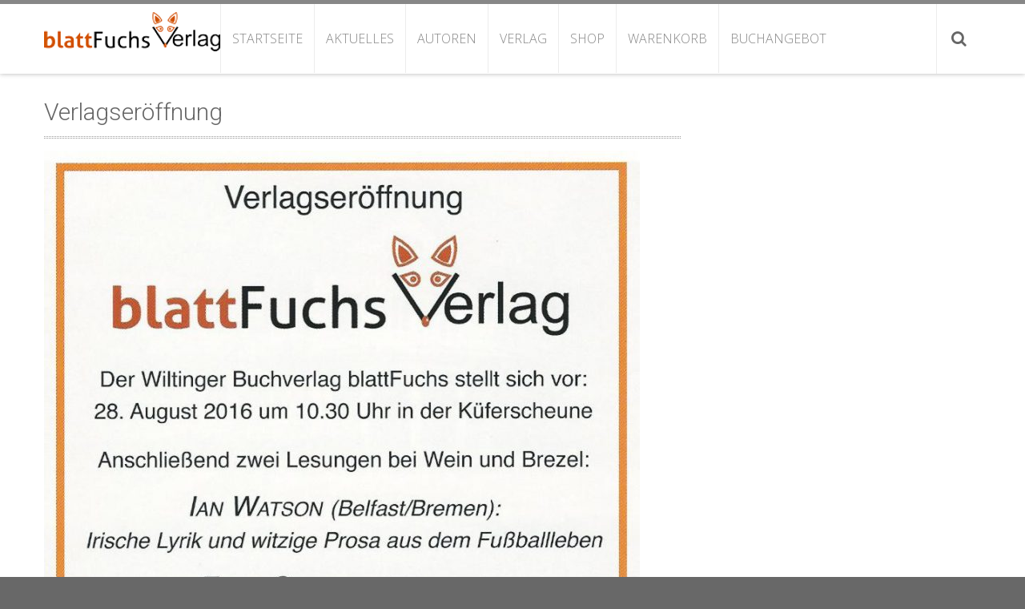

--- FILE ---
content_type: text/html; charset=UTF-8
request_url: https://blattfuchs.de/aktuelles/verlagseroeffnung/
body_size: 10674
content:
<!DOCTYPE html> 
<html lang="de">
<head>
<meta charset="UTF-8">
<meta name="viewport" content="width=device-width, initial-scale=1, user-scalabe=no">
<link rel="profile" href="https://gmpg.org/xfn/11">
<link rel="pingback" href="https://blattfuchs.de/xmlrpc.php">

<meta name='robots' content='index, follow, max-image-preview:large, max-snippet:-1, max-video-preview:-1' />

	<!-- This site is optimized with the Yoast SEO plugin v26.7 - https://yoast.com/wordpress/plugins/seo/ -->
	<title>Verlagseröffnung - Blattfuchs-Verlag</title>
	<link rel="canonical" href="https://blattfuchs.de/aktuelles/verlagseroeffnung/" />
	<meta property="og:locale" content="de_DE" />
	<meta property="og:type" content="article" />
	<meta property="og:title" content="Verlagseröffnung - Blattfuchs-Verlag" />
	<meta property="og:url" content="https://blattfuchs.de/aktuelles/verlagseroeffnung/" />
	<meta property="og:site_name" content="Blattfuchs-Verlag" />
	<meta property="article:publisher" content="http://www.facebook.com/blattfuchs" />
	<meta property="og:image" content="https://blattfuchs.de/aktuelles/verlagseroeffnung" />
	<meta property="og:image:width" content="832" />
	<meta property="og:image:height" content="874" />
	<meta property="og:image:type" content="image/jpeg" />
	<meta name="twitter:card" content="summary_large_image" />
	<meta name="twitter:site" content="@blattfuchs" />
	<script type="application/ld+json" class="yoast-schema-graph">{"@context":"https://schema.org","@graph":[{"@type":"WebPage","@id":"https://blattfuchs.de/aktuelles/verlagseroeffnung/","url":"https://blattfuchs.de/aktuelles/verlagseroeffnung/","name":"Verlagseröffnung - Blattfuchs-Verlag","isPartOf":{"@id":"https://blattfuchs.de/#website"},"primaryImageOfPage":{"@id":"https://blattfuchs.de/aktuelles/verlagseroeffnung/#primaryimage"},"image":{"@id":"https://blattfuchs.de/aktuelles/verlagseroeffnung/#primaryimage"},"thumbnailUrl":"https://blattfuchs.de/wp-content/uploads/2016/04/Verlagseröffnung.jpg","datePublished":"2016-07-04T11:36:45+00:00","breadcrumb":{"@id":"https://blattfuchs.de/aktuelles/verlagseroeffnung/#breadcrumb"},"inLanguage":"de","potentialAction":[{"@type":"ReadAction","target":["https://blattfuchs.de/aktuelles/verlagseroeffnung/"]}]},{"@type":"ImageObject","inLanguage":"de","@id":"https://blattfuchs.de/aktuelles/verlagseroeffnung/#primaryimage","url":"https://blattfuchs.de/wp-content/uploads/2016/04/Verlagseröffnung.jpg","contentUrl":"https://blattfuchs.de/wp-content/uploads/2016/04/Verlagseröffnung.jpg","width":832,"height":874},{"@type":"BreadcrumbList","@id":"https://blattfuchs.de/aktuelles/verlagseroeffnung/#breadcrumb","itemListElement":[{"@type":"ListItem","position":1,"name":"Startseite","item":"https://blattfuchs.de/"},{"@type":"ListItem","position":2,"name":"Aktuelles","item":"https://blattfuchs.de/aktuelles/"},{"@type":"ListItem","position":3,"name":"Verlagseröffnung"}]},{"@type":"WebSite","@id":"https://blattfuchs.de/#website","url":"https://blattfuchs.de/","name":"Blattfuchs-Verlag","description":"","potentialAction":[{"@type":"SearchAction","target":{"@type":"EntryPoint","urlTemplate":"https://blattfuchs.de/?s={search_term_string}"},"query-input":{"@type":"PropertyValueSpecification","valueRequired":true,"valueName":"search_term_string"}}],"inLanguage":"de"}]}</script>
	<!-- / Yoast SEO plugin. -->


<link rel='dns-prefetch' href='//fonts.googleapis.com' />
<link rel="alternate" type="application/rss+xml" title="Blattfuchs-Verlag &raquo; Feed" href="https://blattfuchs.de/feed/" />
<link rel="alternate" type="application/rss+xml" title="Blattfuchs-Verlag &raquo; Kommentar-Feed" href="https://blattfuchs.de/comments/feed/" />
<link rel="alternate" title="oEmbed (JSON)" type="application/json+oembed" href="https://blattfuchs.de/wp-json/oembed/1.0/embed?url=https%3A%2F%2Fblattfuchs.de%2Faktuelles%2Fverlagseroeffnung%2F" />
<link rel="alternate" title="oEmbed (XML)" type="text/xml+oembed" href="https://blattfuchs.de/wp-json/oembed/1.0/embed?url=https%3A%2F%2Fblattfuchs.de%2Faktuelles%2Fverlagseroeffnung%2F&#038;format=xml" />
<style id='wp-img-auto-sizes-contain-inline-css' type='text/css'>
img:is([sizes=auto i],[sizes^="auto," i]){contain-intrinsic-size:3000px 1500px}
/*# sourceURL=wp-img-auto-sizes-contain-inline-css */
</style>
<style id='wp-emoji-styles-inline-css' type='text/css'>

	img.wp-smiley, img.emoji {
		display: inline !important;
		border: none !important;
		box-shadow: none !important;
		height: 1em !important;
		width: 1em !important;
		margin: 0 0.07em !important;
		vertical-align: -0.1em !important;
		background: none !important;
		padding: 0 !important;
	}
/*# sourceURL=wp-emoji-styles-inline-css */
</style>
<style id='wp-block-library-inline-css' type='text/css'>
:root{--wp-block-synced-color:#7a00df;--wp-block-synced-color--rgb:122,0,223;--wp-bound-block-color:var(--wp-block-synced-color);--wp-editor-canvas-background:#ddd;--wp-admin-theme-color:#007cba;--wp-admin-theme-color--rgb:0,124,186;--wp-admin-theme-color-darker-10:#006ba1;--wp-admin-theme-color-darker-10--rgb:0,107,160.5;--wp-admin-theme-color-darker-20:#005a87;--wp-admin-theme-color-darker-20--rgb:0,90,135;--wp-admin-border-width-focus:2px}@media (min-resolution:192dpi){:root{--wp-admin-border-width-focus:1.5px}}.wp-element-button{cursor:pointer}:root .has-very-light-gray-background-color{background-color:#eee}:root .has-very-dark-gray-background-color{background-color:#313131}:root .has-very-light-gray-color{color:#eee}:root .has-very-dark-gray-color{color:#313131}:root .has-vivid-green-cyan-to-vivid-cyan-blue-gradient-background{background:linear-gradient(135deg,#00d084,#0693e3)}:root .has-purple-crush-gradient-background{background:linear-gradient(135deg,#34e2e4,#4721fb 50%,#ab1dfe)}:root .has-hazy-dawn-gradient-background{background:linear-gradient(135deg,#faaca8,#dad0ec)}:root .has-subdued-olive-gradient-background{background:linear-gradient(135deg,#fafae1,#67a671)}:root .has-atomic-cream-gradient-background{background:linear-gradient(135deg,#fdd79a,#004a59)}:root .has-nightshade-gradient-background{background:linear-gradient(135deg,#330968,#31cdcf)}:root .has-midnight-gradient-background{background:linear-gradient(135deg,#020381,#2874fc)}:root{--wp--preset--font-size--normal:16px;--wp--preset--font-size--huge:42px}.has-regular-font-size{font-size:1em}.has-larger-font-size{font-size:2.625em}.has-normal-font-size{font-size:var(--wp--preset--font-size--normal)}.has-huge-font-size{font-size:var(--wp--preset--font-size--huge)}.has-text-align-center{text-align:center}.has-text-align-left{text-align:left}.has-text-align-right{text-align:right}.has-fit-text{white-space:nowrap!important}#end-resizable-editor-section{display:none}.aligncenter{clear:both}.items-justified-left{justify-content:flex-start}.items-justified-center{justify-content:center}.items-justified-right{justify-content:flex-end}.items-justified-space-between{justify-content:space-between}.screen-reader-text{border:0;clip-path:inset(50%);height:1px;margin:-1px;overflow:hidden;padding:0;position:absolute;width:1px;word-wrap:normal!important}.screen-reader-text:focus{background-color:#ddd;clip-path:none;color:#444;display:block;font-size:1em;height:auto;left:5px;line-height:normal;padding:15px 23px 14px;text-decoration:none;top:5px;width:auto;z-index:100000}html :where(.has-border-color){border-style:solid}html :where([style*=border-top-color]){border-top-style:solid}html :where([style*=border-right-color]){border-right-style:solid}html :where([style*=border-bottom-color]){border-bottom-style:solid}html :where([style*=border-left-color]){border-left-style:solid}html :where([style*=border-width]){border-style:solid}html :where([style*=border-top-width]){border-top-style:solid}html :where([style*=border-right-width]){border-right-style:solid}html :where([style*=border-bottom-width]){border-bottom-style:solid}html :where([style*=border-left-width]){border-left-style:solid}html :where(img[class*=wp-image-]){height:auto;max-width:100%}:where(figure){margin:0 0 1em}html :where(.is-position-sticky){--wp-admin--admin-bar--position-offset:var(--wp-admin--admin-bar--height,0px)}@media screen and (max-width:600px){html :where(.is-position-sticky){--wp-admin--admin-bar--position-offset:0px}}

/*# sourceURL=wp-block-library-inline-css */
</style><link rel='stylesheet' id='wc-blocks-style-css' href='https://blattfuchs.de/wp-content/plugins/woocommerce/assets/client/blocks/wc-blocks.css?ver=wc-10.4.3' type='text/css' media='all' />
<style id='global-styles-inline-css' type='text/css'>
:root{--wp--preset--aspect-ratio--square: 1;--wp--preset--aspect-ratio--4-3: 4/3;--wp--preset--aspect-ratio--3-4: 3/4;--wp--preset--aspect-ratio--3-2: 3/2;--wp--preset--aspect-ratio--2-3: 2/3;--wp--preset--aspect-ratio--16-9: 16/9;--wp--preset--aspect-ratio--9-16: 9/16;--wp--preset--color--black: #000000;--wp--preset--color--cyan-bluish-gray: #abb8c3;--wp--preset--color--white: #ffffff;--wp--preset--color--pale-pink: #f78da7;--wp--preset--color--vivid-red: #cf2e2e;--wp--preset--color--luminous-vivid-orange: #ff6900;--wp--preset--color--luminous-vivid-amber: #fcb900;--wp--preset--color--light-green-cyan: #7bdcb5;--wp--preset--color--vivid-green-cyan: #00d084;--wp--preset--color--pale-cyan-blue: #8ed1fc;--wp--preset--color--vivid-cyan-blue: #0693e3;--wp--preset--color--vivid-purple: #9b51e0;--wp--preset--gradient--vivid-cyan-blue-to-vivid-purple: linear-gradient(135deg,rgb(6,147,227) 0%,rgb(155,81,224) 100%);--wp--preset--gradient--light-green-cyan-to-vivid-green-cyan: linear-gradient(135deg,rgb(122,220,180) 0%,rgb(0,208,130) 100%);--wp--preset--gradient--luminous-vivid-amber-to-luminous-vivid-orange: linear-gradient(135deg,rgb(252,185,0) 0%,rgb(255,105,0) 100%);--wp--preset--gradient--luminous-vivid-orange-to-vivid-red: linear-gradient(135deg,rgb(255,105,0) 0%,rgb(207,46,46) 100%);--wp--preset--gradient--very-light-gray-to-cyan-bluish-gray: linear-gradient(135deg,rgb(238,238,238) 0%,rgb(169,184,195) 100%);--wp--preset--gradient--cool-to-warm-spectrum: linear-gradient(135deg,rgb(74,234,220) 0%,rgb(151,120,209) 20%,rgb(207,42,186) 40%,rgb(238,44,130) 60%,rgb(251,105,98) 80%,rgb(254,248,76) 100%);--wp--preset--gradient--blush-light-purple: linear-gradient(135deg,rgb(255,206,236) 0%,rgb(152,150,240) 100%);--wp--preset--gradient--blush-bordeaux: linear-gradient(135deg,rgb(254,205,165) 0%,rgb(254,45,45) 50%,rgb(107,0,62) 100%);--wp--preset--gradient--luminous-dusk: linear-gradient(135deg,rgb(255,203,112) 0%,rgb(199,81,192) 50%,rgb(65,88,208) 100%);--wp--preset--gradient--pale-ocean: linear-gradient(135deg,rgb(255,245,203) 0%,rgb(182,227,212) 50%,rgb(51,167,181) 100%);--wp--preset--gradient--electric-grass: linear-gradient(135deg,rgb(202,248,128) 0%,rgb(113,206,126) 100%);--wp--preset--gradient--midnight: linear-gradient(135deg,rgb(2,3,129) 0%,rgb(40,116,252) 100%);--wp--preset--font-size--small: 13px;--wp--preset--font-size--medium: 20px;--wp--preset--font-size--large: 36px;--wp--preset--font-size--x-large: 42px;--wp--preset--spacing--20: 0.44rem;--wp--preset--spacing--30: 0.67rem;--wp--preset--spacing--40: 1rem;--wp--preset--spacing--50: 1.5rem;--wp--preset--spacing--60: 2.25rem;--wp--preset--spacing--70: 3.38rem;--wp--preset--spacing--80: 5.06rem;--wp--preset--shadow--natural: 6px 6px 9px rgba(0, 0, 0, 0.2);--wp--preset--shadow--deep: 12px 12px 50px rgba(0, 0, 0, 0.4);--wp--preset--shadow--sharp: 6px 6px 0px rgba(0, 0, 0, 0.2);--wp--preset--shadow--outlined: 6px 6px 0px -3px rgb(255, 255, 255), 6px 6px rgb(0, 0, 0);--wp--preset--shadow--crisp: 6px 6px 0px rgb(0, 0, 0);}:where(.is-layout-flex){gap: 0.5em;}:where(.is-layout-grid){gap: 0.5em;}body .is-layout-flex{display: flex;}.is-layout-flex{flex-wrap: wrap;align-items: center;}.is-layout-flex > :is(*, div){margin: 0;}body .is-layout-grid{display: grid;}.is-layout-grid > :is(*, div){margin: 0;}:where(.wp-block-columns.is-layout-flex){gap: 2em;}:where(.wp-block-columns.is-layout-grid){gap: 2em;}:where(.wp-block-post-template.is-layout-flex){gap: 1.25em;}:where(.wp-block-post-template.is-layout-grid){gap: 1.25em;}.has-black-color{color: var(--wp--preset--color--black) !important;}.has-cyan-bluish-gray-color{color: var(--wp--preset--color--cyan-bluish-gray) !important;}.has-white-color{color: var(--wp--preset--color--white) !important;}.has-pale-pink-color{color: var(--wp--preset--color--pale-pink) !important;}.has-vivid-red-color{color: var(--wp--preset--color--vivid-red) !important;}.has-luminous-vivid-orange-color{color: var(--wp--preset--color--luminous-vivid-orange) !important;}.has-luminous-vivid-amber-color{color: var(--wp--preset--color--luminous-vivid-amber) !important;}.has-light-green-cyan-color{color: var(--wp--preset--color--light-green-cyan) !important;}.has-vivid-green-cyan-color{color: var(--wp--preset--color--vivid-green-cyan) !important;}.has-pale-cyan-blue-color{color: var(--wp--preset--color--pale-cyan-blue) !important;}.has-vivid-cyan-blue-color{color: var(--wp--preset--color--vivid-cyan-blue) !important;}.has-vivid-purple-color{color: var(--wp--preset--color--vivid-purple) !important;}.has-black-background-color{background-color: var(--wp--preset--color--black) !important;}.has-cyan-bluish-gray-background-color{background-color: var(--wp--preset--color--cyan-bluish-gray) !important;}.has-white-background-color{background-color: var(--wp--preset--color--white) !important;}.has-pale-pink-background-color{background-color: var(--wp--preset--color--pale-pink) !important;}.has-vivid-red-background-color{background-color: var(--wp--preset--color--vivid-red) !important;}.has-luminous-vivid-orange-background-color{background-color: var(--wp--preset--color--luminous-vivid-orange) !important;}.has-luminous-vivid-amber-background-color{background-color: var(--wp--preset--color--luminous-vivid-amber) !important;}.has-light-green-cyan-background-color{background-color: var(--wp--preset--color--light-green-cyan) !important;}.has-vivid-green-cyan-background-color{background-color: var(--wp--preset--color--vivid-green-cyan) !important;}.has-pale-cyan-blue-background-color{background-color: var(--wp--preset--color--pale-cyan-blue) !important;}.has-vivid-cyan-blue-background-color{background-color: var(--wp--preset--color--vivid-cyan-blue) !important;}.has-vivid-purple-background-color{background-color: var(--wp--preset--color--vivid-purple) !important;}.has-black-border-color{border-color: var(--wp--preset--color--black) !important;}.has-cyan-bluish-gray-border-color{border-color: var(--wp--preset--color--cyan-bluish-gray) !important;}.has-white-border-color{border-color: var(--wp--preset--color--white) !important;}.has-pale-pink-border-color{border-color: var(--wp--preset--color--pale-pink) !important;}.has-vivid-red-border-color{border-color: var(--wp--preset--color--vivid-red) !important;}.has-luminous-vivid-orange-border-color{border-color: var(--wp--preset--color--luminous-vivid-orange) !important;}.has-luminous-vivid-amber-border-color{border-color: var(--wp--preset--color--luminous-vivid-amber) !important;}.has-light-green-cyan-border-color{border-color: var(--wp--preset--color--light-green-cyan) !important;}.has-vivid-green-cyan-border-color{border-color: var(--wp--preset--color--vivid-green-cyan) !important;}.has-pale-cyan-blue-border-color{border-color: var(--wp--preset--color--pale-cyan-blue) !important;}.has-vivid-cyan-blue-border-color{border-color: var(--wp--preset--color--vivid-cyan-blue) !important;}.has-vivid-purple-border-color{border-color: var(--wp--preset--color--vivid-purple) !important;}.has-vivid-cyan-blue-to-vivid-purple-gradient-background{background: var(--wp--preset--gradient--vivid-cyan-blue-to-vivid-purple) !important;}.has-light-green-cyan-to-vivid-green-cyan-gradient-background{background: var(--wp--preset--gradient--light-green-cyan-to-vivid-green-cyan) !important;}.has-luminous-vivid-amber-to-luminous-vivid-orange-gradient-background{background: var(--wp--preset--gradient--luminous-vivid-amber-to-luminous-vivid-orange) !important;}.has-luminous-vivid-orange-to-vivid-red-gradient-background{background: var(--wp--preset--gradient--luminous-vivid-orange-to-vivid-red) !important;}.has-very-light-gray-to-cyan-bluish-gray-gradient-background{background: var(--wp--preset--gradient--very-light-gray-to-cyan-bluish-gray) !important;}.has-cool-to-warm-spectrum-gradient-background{background: var(--wp--preset--gradient--cool-to-warm-spectrum) !important;}.has-blush-light-purple-gradient-background{background: var(--wp--preset--gradient--blush-light-purple) !important;}.has-blush-bordeaux-gradient-background{background: var(--wp--preset--gradient--blush-bordeaux) !important;}.has-luminous-dusk-gradient-background{background: var(--wp--preset--gradient--luminous-dusk) !important;}.has-pale-ocean-gradient-background{background: var(--wp--preset--gradient--pale-ocean) !important;}.has-electric-grass-gradient-background{background: var(--wp--preset--gradient--electric-grass) !important;}.has-midnight-gradient-background{background: var(--wp--preset--gradient--midnight) !important;}.has-small-font-size{font-size: var(--wp--preset--font-size--small) !important;}.has-medium-font-size{font-size: var(--wp--preset--font-size--medium) !important;}.has-large-font-size{font-size: var(--wp--preset--font-size--large) !important;}.has-x-large-font-size{font-size: var(--wp--preset--font-size--x-large) !important;}
/*# sourceURL=global-styles-inline-css */
</style>

<style id='classic-theme-styles-inline-css' type='text/css'>
/*! This file is auto-generated */
.wp-block-button__link{color:#fff;background-color:#32373c;border-radius:9999px;box-shadow:none;text-decoration:none;padding:calc(.667em + 2px) calc(1.333em + 2px);font-size:1.125em}.wp-block-file__button{background:#32373c;color:#fff;text-decoration:none}
/*# sourceURL=/wp-includes/css/classic-themes.min.css */
</style>
<link rel='stylesheet' id='contact-form-7-css' href='https://blattfuchs.de/wp-content/plugins/contact-form-7/includes/css/styles.css?ver=6.1.4' type='text/css' media='all' />
<link rel='stylesheet' id='woocommerce-layout-css' href='https://blattfuchs.de/wp-content/plugins/woocommerce/assets/css/woocommerce-layout.css?ver=10.4.3' type='text/css' media='all' />
<link rel='stylesheet' id='woocommerce-smallscreen-css' href='https://blattfuchs.de/wp-content/plugins/woocommerce/assets/css/woocommerce-smallscreen.css?ver=10.4.3' type='text/css' media='only screen and (max-width: 768px)' />
<link rel='stylesheet' id='woocommerce-general-css' href='https://blattfuchs.de/wp-content/plugins/woocommerce/assets/css/woocommerce.css?ver=10.4.3' type='text/css' media='all' />
<style id='woocommerce-inline-inline-css' type='text/css'>
.woocommerce form .form-row .required { visibility: visible; }
/*# sourceURL=woocommerce-inline-inline-css */
</style>
<link rel='stylesheet' id='accesspress-ray-font-css-css' href='https://blattfuchs.de/wp-content/themes/accesspress-ray/css/fonts.css?ver=4899ec74d9cee8636e16be1a0538bc4d' type='text/css' media='all' />
<link rel='stylesheet' id='accesspress-ray-google-fonts-css' href='//fonts.googleapis.com/css?family=Open+Sans%3A400%2C400italic%2C300italic%2C300%2C600%2C600italic%7CLato%3A400%2C100%2C300%2C700%7CJosefin+Slab%3A400%2C100%2C100italic%2C300%2C300italic%2C400italic%2C600%2C600italic%2C700%2C700italic%7CRoboto%3A400%2C100%2C100italic%2C300%2C300italic%2C400italic%2C500%2C500italic%2C700italic%2C700%2C900%2C900italic&#038;ver=6.9' type='text/css' media='all' />
<link rel='stylesheet' id='accesspress-ray-font-awesome-css' href='https://blattfuchs.de/wp-content/themes/accesspress-ray/css/fontawesome/css/font-awesome.min.css?ver=4899ec74d9cee8636e16be1a0538bc4d' type='text/css' media='all' />
<link rel='stylesheet' id='accesspress-ray-fancybox-css-css' href='https://blattfuchs.de/wp-content/themes/accesspress-ray/css/nivo-lightbox.css?ver=4899ec74d9cee8636e16be1a0538bc4d' type='text/css' media='all' />
<link rel='stylesheet' id='accesspress-ray-bx-slider-style-css' href='https://blattfuchs.de/wp-content/themes/accesspress-ray/css/jquery.bxslider.css?ver=4899ec74d9cee8636e16be1a0538bc4d' type='text/css' media='all' />
<link rel='stylesheet' id='accesspress-ray-lightslider-style-css' href='https://blattfuchs.de/wp-content/themes/accesspress-ray/css/lightslider.css?ver=4899ec74d9cee8636e16be1a0538bc4d' type='text/css' media='all' />
<link rel='stylesheet' id='accesspress_ray_woocommerce_style-css' href='https://blattfuchs.de/wp-content/themes/accesspress-ray/woocommerce/woocommerce-style.css?ver=4899ec74d9cee8636e16be1a0538bc4d' type='text/css' media='all' />
<link rel='stylesheet' id='accesspress-ray-style-css' href='https://blattfuchs.de/wp-content/themes/accesspress-ray/style.css?ver=4899ec74d9cee8636e16be1a0538bc4d' type='text/css' media='all' />
<link rel='stylesheet' id='accesspress-ray-responsive-css' href='https://blattfuchs.de/wp-content/themes/accesspress-ray/css/responsive.css?ver=4899ec74d9cee8636e16be1a0538bc4d' type='text/css' media='all' />
<script src="https://blattfuchs.de/wp-includes/js/jquery/jquery.min.js?ver=3.7.1" id="jquery-core-js"></script>
<script src="https://blattfuchs.de/wp-includes/js/jquery/jquery-migrate.min.js?ver=3.4.1" id="jquery-migrate-js"></script>
<script src="https://blattfuchs.de/wp-content/plugins/woocommerce/assets/js/jquery-blockui/jquery.blockUI.min.js?ver=2.7.0-wc.10.4.3" id="wc-jquery-blockui-js" defer data-wp-strategy="defer"></script>
<script id="wc-add-to-cart-js-extra">
var wc_add_to_cart_params = {"ajax_url":"/wp-admin/admin-ajax.php","wc_ajax_url":"/?wc-ajax=%%endpoint%%","i18n_view_cart":"Warenkorb anzeigen","cart_url":"https://blattfuchs.de/warenkorb-2/","is_cart":"","cart_redirect_after_add":"yes"};
//# sourceURL=wc-add-to-cart-js-extra
</script>
<script src="https://blattfuchs.de/wp-content/plugins/woocommerce/assets/js/frontend/add-to-cart.min.js?ver=10.4.3" id="wc-add-to-cart-js" defer data-wp-strategy="defer"></script>
<script src="https://blattfuchs.de/wp-content/plugins/woocommerce/assets/js/js-cookie/js.cookie.min.js?ver=2.1.4-wc.10.4.3" id="wc-js-cookie-js" defer data-wp-strategy="defer"></script>
<script id="woocommerce-js-extra">
var woocommerce_params = {"ajax_url":"/wp-admin/admin-ajax.php","wc_ajax_url":"/?wc-ajax=%%endpoint%%","i18n_password_show":"Passwort anzeigen","i18n_password_hide":"Passwort ausblenden"};
//# sourceURL=woocommerce-js-extra
</script>
<script src="https://blattfuchs.de/wp-content/plugins/woocommerce/assets/js/frontend/woocommerce.min.js?ver=10.4.3" id="woocommerce-js" defer data-wp-strategy="defer"></script>
<link rel="https://api.w.org/" href="https://blattfuchs.de/wp-json/" /><link rel="alternate" title="JSON" type="application/json" href="https://blattfuchs.de/wp-json/wp/v2/media/462" /><style type="text/css"></style>	<style type="text/css">
		header.site-header {
			border-top:5px solid #878787;
		}
		#site-navigation .menu > ul > li > a, #site-navigation .menu ul ul li > a:hover, #site-navigation .menu ul ul li.current_page_item > a, .featured-post .view-more, .footer-wrap a:hover, .sidebar ul li a:hover, a, .sidebar ul li:before {
			color: #878787;
		}
		#site-navigation .menu ul ul {
			border-bottom:2px solid #878787;
			border-top:2px solid #878787;
		}
		.featured-section, .featured-post .view-more:hover, .events-section .view-all, .business-section, #top-footer, .sidebar .widget-title, #comments h3, .read-more-btn .read-icon-wrap, #comments h2.comments-title, .comment-author .fn .url:hover, .sidebar .tagcloud a {
			background:#878787;
		}
		.read-more-btn, .read-more-btn:hover .read-icon-wrap, .events-section .bx-wrapper .bx-pager.bx-default-pager a,
		.event-list-wrapper .lSSlideOuter .lSPager.lSpg > li a {
			background: #949494;
		}
		.featured-post .view-more {
			border: 1px solid #878787;
		}
		.slider-caption .caption-title, .slider-caption .caption-description {
			background: rgba(135,135,135,0.5);
		}
		.events-section .view-all:hover, #top-footer input, #top-footer textarea, #top-footer input[type="submit"], footer #middle-footer, .footer-socials a {
			background: #7a7a7a ;
		}
		.clients-say-section .bx-wrapper .bx-pager.bx-default-pager a, .sidebar .widget_search .searchsubmit, .read-more-btn:hover {
			background: none repeat scroll 0 0 #878787;
		}
		.sidebar .widget-title:after{
			border-color: transparent #7a7a7a #7a7a7a transparent;
		}

		#site-navigation .menu > ul > li:hover > a:before, #site-navigation .menu > ul > li.current_page_item > a:before, #site-navigation .menu > ul > li.current-menu-item > a:before, #site-navigation .menu > ul > li.current_page_ancestor > a:before, #site-navigation .menu > ul > li.current-menu-ancestor > a:before, 
		#slider-banner .bx-wrapper .bx-pager.bx-default-pager a:after,
		.navigation .nav-links a, .slider-caption br + a, .bttn, button, input[type="button"], input[type="reset"], input[type="submit"],
		.events-section .bx-wrapper .bx-pager.bx-default-pager a:hover, .events-section .bx-wrapper .bx-pager.bx-default-pager a.active,
		.clients-say-section .bx-wrapper .bx-pager.bx-default-pager a.active, .clients-say-section .bx-wrapper .bx-pager.bx-default-pager a:hover,.footer-socials a:hover,
		.event-list-wrapper .lSSlideOuter .lSPager.lSpg > li.active a,
		.event-list-wrapper .lSSlideOuter .lSPager.lSpg > li:hover a {
			background: #d45500;
		}
		#slider-banner .bx-wrapper .bx-pager.bx-default-pager a {
			box-shadow:0 0 0 2px #d45500 inset;
		}
		.navigation .nav-links a:hover, .bttn:hover, button, input[type="button"]:hover, input[type="reset"]:hover, input[type="submit"]:hover, .slider-caption br + a:hover {
			background: #bf4d00 ;
		}
		.events-section .event-list .event-date {
			background: none repeat scroll 0 0 #d45500;
		}

		@media screen and (max-width: 992px){
			.menu-toggle{
				background-color: #878787;
			}
		}

	</style>
	<noscript><style>.woocommerce-product-gallery{ opacity: 1 !important; }</style></noscript>
	<style type="text/css">.recentcomments a{display:inline !important;padding:0 !important;margin:0 !important;}</style>	<style type="text/css">
			.site-title a,
		.site-description {
			color: #ffffff;
		}
		</style>
	<style type="text/css" id="custom-background-css">
body.custom-background { background-color: #686868; }
</style>
	</head>

<body data-rsssl=1 class="attachment wp-singular attachment-template-default attachmentid-462 attachment-jpeg custom-background wp-theme-accesspress-ray theme-accesspress-ray woocommerce-no-js default-template-design site-logo-left  columns-3">
<div id="page" class="site">
<header id="masthead" class="site-header">
    <div id="top-header">
		<div class="ak-container">

			<div class="header-wrap clearfix logo-left">
				<div class="site-branding main-logo">
					<a href="https://blattfuchs.de/">				
											<img src="https://blattfuchs.de/wp-content/uploads/2016/06/Blattfuchslogo-1.png" alt="Blattfuchs-Verlag">
							
					</a>		
				</div><!-- .site-branding -->        		

				<nav id="site-navigation" class="main-navigation">
					<h1 class="menu-toggle">Menu</h1>

						<div class="menu"><ul class="clearfix" id="menu-blattfuchs-menue"><li id="menu-item-152" class="menu-item menu-item-type-custom menu-item-object-custom menu-item-home menu-item-152"><a href="https://blattfuchs.de/">Startseite</a></li>
<li id="menu-item-153" class="menu-item menu-item-type-post_type menu-item-object-page menu-item-153"><a href="https://blattfuchs.de/aktuelles/">Aktuelles</a></li>
<li id="menu-item-154" class="menu-item menu-item-type-post_type menu-item-object-page menu-item-154"><a href="https://blattfuchs.de/autoren/">Autoren</a></li>
<li id="menu-item-163" class="menu-item menu-item-type-post_type menu-item-object-page menu-item-has-children menu-item-163"><a href="https://blattfuchs.de/verlag/">Verlag</a>
<ul class="sub-menu">
	<li id="menu-item-782" class="menu-item menu-item-type-post_type menu-item-object-page menu-item-782"><a href="https://blattfuchs.de/verlag/eu-dsgvo/">EU-Datenschutz-VO</a></li>
	<li id="menu-item-166" class="menu-item menu-item-type-post_type menu-item-object-page menu-item-166"><a href="https://blattfuchs.de/verlag/programm/">Programm</a></li>
	<li id="menu-item-164" class="menu-item menu-item-type-post_type menu-item-object-page menu-item-164"><a href="https://blattfuchs.de/verlag/impressum/">Impressum</a></li>
	<li id="menu-item-165" class="menu-item menu-item-type-post_type menu-item-object-page menu-item-165"><a href="https://blattfuchs.de/verlag/kontakt/">Kontakt</a></li>
	<li id="menu-item-156" class="menu-item menu-item-type-post_type menu-item-object-page menu-item-156"><a href="https://blattfuchs.de/links/">Links</a></li>
</ul>
</li>
<li id="menu-item-157" class="menu-item menu-item-type-post_type menu-item-object-page menu-item-has-children menu-item-157"><a href="https://blattfuchs.de/shop/">Shop</a>
<ul class="sub-menu">
	<li id="menu-item-778" class="menu-item menu-item-type-post_type menu-item-object-page menu-item-778"><a href="https://blattfuchs.de/shop/eu-datenschutzverordnung/">EU-Datenschutz-VO</a></li>
	<li id="menu-item-162" class="menu-item menu-item-type-post_type menu-item-object-page menu-item-162"><a href="https://blattfuchs.de/shop/bezahlmoeglichkeiten/">Zahlungsarten</a></li>
	<li id="menu-item-160" class="menu-item menu-item-type-post_type menu-item-object-page menu-item-160"><a href="https://blattfuchs.de/shop/versandarten/">Versand</a></li>
	<li id="menu-item-158" class="menu-item menu-item-type-post_type menu-item-object-page menu-item-privacy-policy menu-item-158"><a rel="privacy-policy" href="https://blattfuchs.de/shop/agb/">AGB</a></li>
	<li id="menu-item-244" class="menu-item menu-item-type-post_type menu-item-object-page menu-item-244"><a href="https://blattfuchs.de/shop/widerrufsbestimmungen/">Widerrufsbestimmungen</a></li>
	<li id="menu-item-980" class="menu-item menu-item-type-custom menu-item-object-custom menu-item-980"><a href="https://blattfuchs.de/warenkorb-2/mein-konto/orders/">Bestellungen</a></li>
</ul>
</li>
<li id="menu-item-170" class="menu-item menu-item-type-post_type menu-item-object-page menu-item-has-children menu-item-170"><a href="https://blattfuchs.de/warenkorb-2/">Warenkorb</a>
<ul class="sub-menu">
	<li id="menu-item-172" class="menu-item menu-item-type-post_type menu-item-object-page menu-item-172"><a href="https://blattfuchs.de/warenkorb-2/mein-konto/">Mein Konto</a></li>
	<li id="menu-item-171" class="menu-item menu-item-type-post_type menu-item-object-page menu-item-171"><a href="https://blattfuchs.de/warenkorb-2/kasse/">Zur Kasse</a></li>
</ul>
</li>
<li id="menu-item-3591" class="menu-item menu-item-type-taxonomy menu-item-object-category menu-item-3591"><a href="https://blattfuchs.de/category/buchangebot/">Buchangebot</a></li>
</ul></div>						<div class="search-icon">
						<i class="fa fa-search"></i>
						<div class="ak-search">
								<form method="get" class="searchform" action="https://blattfuchs.de/" role="search">
		<input type="text" name="s" value="" class="s" placeholder="Search..." />
		<button type="submit" name="submit" class="searchsubmit"><i class="fa fa-search"></i></button>
	</form>
						</div>
						</div>
						
				</nav><!-- #site-navigation -->
			</div><!-- .header-wrap -->

		</div><!-- .ak-container -->
  </div><!-- #top-header -->
</header><!-- #masthead -->

<section id="slider-banner">	
	<div class="slider-wrap">
			</div>
</section><!-- #slider-banner -->

	

<div id="content" class="site-content">

<div class="ak-container">

<div class="inner-pages-wrapper clearfix">

	<div id="primary" class="content-area">
		<main id="main" class="site-main" role="main">

			
				
<article id="post-462" class="post-462 attachment type-attachment status-inherit hentry">
	<header class="entry-header">
		<h1 class="entry-title">Verlagseröffnung</h1>
	</header><!-- .entry-header -->

	<div class="entry-content">
		<p class="attachment"><a href='https://blattfuchs.de/wp-content/uploads/2016/04/Verlagseröffnung.jpg'><img  title="" fetchpriority="high" decoding="async" width="744" height="782" src="https://blattfuchs.de/wp-content/uploads/2016/04/Verlagseröffnung-744x782.jpg" class="attachment-medium size-medium"  alt="Verlagseröffnung-744x782 Verlagseröffnung"  srcset="https://blattfuchs.de/wp-content/uploads/2016/04/Verlagseröffnung-744x782.jpg 744w, https://blattfuchs.de/wp-content/uploads/2016/04/Verlagseröffnung-435x457.jpg 435w, https://blattfuchs.de/wp-content/uploads/2016/04/Verlagseröffnung-420x441.jpg 420w, https://blattfuchs.de/wp-content/uploads/2016/04/Verlagseröffnung-768x807.jpg 768w, https://blattfuchs.de/wp-content/uploads/2016/04/Verlagseröffnung.jpg 832w" sizes="(max-width: 744px) 100vw, 744px" /></a></p>
			</div><!-- .entry-content -->
	</article><!-- #post-## -->

				
			
		</main><!-- #main -->
	</div><!-- #primary -->



	<div id="secondary-right" class="widget-area right-sidebar sidebar">
			</div><!-- #secondary -->
</div>
</div>
	</div><!-- #content -->

	<footer id="colophon">
	
		<div id="middle-footer" class="footer-menu">
			<div class="ak-container">
				<div class="menu"><ul>
<li ><a href="https://blattfuchs.de/">Start</a></li><li class="page_item page-item-69"><a href="https://blattfuchs.de/shop/agb/">AGB</a></li>
<li class="page_item page-item-149 current_page_ancestor current_page_parent"><a href="https://blattfuchs.de/aktuelles/">Aktuelles</a></li>
<li class="page_item page-item-125"><a href="https://blattfuchs.de/autoren/">Autoren</a></li>
<li class="page_item page-item-142"><a href="https://blattfuchs.de/verlag/programm/belletristik/">Belletristik</a></li>
<li class="page_item page-item-776"><a href="https://blattfuchs.de/shop/eu-datenschutzverordnung/">EU-Datenschutz-VO</a></li>
<li class="page_item page-item-780"><a href="https://blattfuchs.de/verlag/eu-dsgvo/">EU-Datenschutz-VO</a></li>
<li class="page_item page-item-68"><a href="https://blattfuchs.de/verlag/impressum/">Impressum</a></li>
<li class="page_item page-item-140"><a href="https://blattfuchs.de/verlag/kontakt/">Kontakt</a></li>
<li class="page_item page-item-129"><a href="https://blattfuchs.de/links/">Links</a></li>
<li class="page_item page-item-65"><a href="https://blattfuchs.de/warenkorb-2/mein-konto/">Mein Konto</a></li>
<li class="page_item page-item-136 page_item_has_children"><a href="https://blattfuchs.de/verlag/programm/">Programm</a></li>
<li class="page_item page-item-144"><a href="https://blattfuchs.de/verlag/programm/sachbuch/">Sachbuch</a></li>
<li class="page_item page-item-62 page_item_has_children"><a href="https://blattfuchs.de/shop/">Shop</a></li>
<li class="page_item page-item-256"><a href="https://blattfuchs.de/thank-you/">Thank you for ordering!</a></li>
<li class="page_item page-item-138"><a href="https://blattfuchs.de/verlag/ueber-uns/">Über uns</a></li>
<li class="page_item page-item-127 page_item_has_children"><a href="https://blattfuchs.de/verlag/">Verlag</a></li>
<li class="page_item page-item-71"><a href="https://blattfuchs.de/shop/versandarten/">Versand</a></li>
<li class="page_item page-item-63 page_item_has_children"><a href="https://blattfuchs.de/warenkorb-2/">Warenkorb</a></li>
<li class="page_item page-item-242"><a href="https://blattfuchs.de/shop/widerrufsbestimmungen/">Widerrufsbestimmungen</a></li>
<li class="page_item page-item-72"><a href="https://blattfuchs.de/shop/bezahlmoeglichkeiten/">Zahlungsarten</a></li>
<li class="page_item page-item-64"><a href="https://blattfuchs.de/warenkorb-2/kasse/">Zur Kasse</a></li>
</ul></div>
			</div>
		</div>

		<div id="bottom-footer">
		<div class="ak-container">
			<div class="footer-wrap clearfix">
				<div class="copyright">
					Copyright &copy; 2026 
					<a href="https://blattfuchs.de">
					Blattfuchs-Verlag					</a>. <a href="http://wordpress.org/">Powered by WordPress</a>
					<span class="sep"> | </span>
					Theme: <a href="http://accesspressthemes.com/" title="AccessPress Themes" target="_blank">AccessPress Ray</a>
				</div><!-- .copyright -->
			</div><!-- .footer-wrap -->

						<div class="footer-socials clearfix">
	            	<div class="socials">
		<a href="https://www.facebook.com/blattfuchs" class="facebook" title="Facebook" target="_blank"><span class="font-icon-social-facebook"></span></a>
	
		<a href="https://www.twitter.com/blattfuchs" class="twitter" title="Twitter" target="_blank"><span class="font-icon-social-twitter"></span></a>
	
	
	
	
	
	
	
	
	
	
	
		</div>
			</div>
					</div>
		</div>
	</footer><!-- #colophon -->
</div><!-- #page -->
<div class="multi-border">
	<ul>
		<li class="dark-green"></li>
		<li class="yellow"></li>
		<li class="cream"></li>
		<li class="orange"></li>
		<li class="light-green"></li>				
	</ul>
</div>
<script type="speculationrules">
{"prefetch":[{"source":"document","where":{"and":[{"href_matches":"/*"},{"not":{"href_matches":["/wp-*.php","/wp-admin/*","/wp-content/uploads/*","/wp-content/*","/wp-content/plugins/*","/wp-content/themes/accesspress-ray/*","/*\\?(.+)"]}},{"not":{"selector_matches":"a[rel~=\"nofollow\"]"}},{"not":{"selector_matches":".no-prefetch, .no-prefetch a"}}]},"eagerness":"conservative"}]}
</script>
	<script>
		(function () {
			var c = document.body.className;
			c = c.replace(/woocommerce-no-js/, 'woocommerce-js');
			document.body.className = c;
		})();
	</script>
	<script src="https://blattfuchs.de/wp-includes/js/dist/hooks.min.js?ver=dd5603f07f9220ed27f1" id="wp-hooks-js"></script>
<script src="https://blattfuchs.de/wp-includes/js/dist/i18n.min.js?ver=c26c3dc7bed366793375" id="wp-i18n-js"></script>
<script id="wp-i18n-js-after">
wp.i18n.setLocaleData( { 'text direction\u0004ltr': [ 'ltr' ] } );
//# sourceURL=wp-i18n-js-after
</script>
<script src="https://blattfuchs.de/wp-content/plugins/contact-form-7/includes/swv/js/index.js?ver=6.1.4" id="swv-js"></script>
<script id="contact-form-7-js-translations">
( function( domain, translations ) {
	var localeData = translations.locale_data[ domain ] || translations.locale_data.messages;
	localeData[""].domain = domain;
	wp.i18n.setLocaleData( localeData, domain );
} )( "contact-form-7", {"translation-revision-date":"2025-10-26 03:28:49+0000","generator":"GlotPress\/4.0.3","domain":"messages","locale_data":{"messages":{"":{"domain":"messages","plural-forms":"nplurals=2; plural=n != 1;","lang":"de"},"This contact form is placed in the wrong place.":["Dieses Kontaktformular wurde an der falschen Stelle platziert."],"Error:":["Fehler:"]}},"comment":{"reference":"includes\/js\/index.js"}} );
//# sourceURL=contact-form-7-js-translations
</script>
<script id="contact-form-7-js-before">
var wpcf7 = {
    "api": {
        "root": "https:\/\/blattfuchs.de\/wp-json\/",
        "namespace": "contact-form-7\/v1"
    }
};
//# sourceURL=contact-form-7-js-before
</script>
<script src="https://blattfuchs.de/wp-content/plugins/contact-form-7/includes/js/index.js?ver=6.1.4" id="contact-form-7-js"></script>
<script src="https://blattfuchs.de/wp-content/themes/accesspress-ray/js/jquery.bxslider.min.js?ver=4.1" id="accesspress-ray-bx-slider-js"></script>
<script src="https://blattfuchs.de/wp-content/themes/accesspress-ray/js/lightslider.js?ver=1.1.3" id="accesspress-ray-lightslider-js"></script>
<script src="https://blattfuchs.de/wp-content/themes/accesspress-ray/js/nivo-lightbox.min.js?ver=2.1" id="accesspress-ray-fancybox-js"></script>
<script src="https://blattfuchs.de/wp-content/themes/accesspress-ray/js/jquery.actual.min.js?ver=1.0.16" id="accesspress-ray-jquery-actual-js"></script>
<script src="https://blattfuchs.de/wp-content/themes/accesspress-ray/js/skip-link-focus-fix.js?ver=20130115" id="accesspress-ray--skip-link-focus-fix-js"></script>
<script src="https://blattfuchs.de/wp-content/themes/accesspress-ray/js/custom.js?ver=1.1" id="accesspress-ray-custom-js-js"></script>
<script src="https://blattfuchs.de/wp-content/plugins/woocommerce/assets/js/sourcebuster/sourcebuster.min.js?ver=10.4.3" id="sourcebuster-js-js"></script>
<script id="wc-order-attribution-js-extra">
var wc_order_attribution = {"params":{"lifetime":1.0000000000000000818030539140313095458623138256371021270751953125e-5,"session":30,"base64":false,"ajaxurl":"https://blattfuchs.de/wp-admin/admin-ajax.php","prefix":"wc_order_attribution_","allowTracking":true},"fields":{"source_type":"current.typ","referrer":"current_add.rf","utm_campaign":"current.cmp","utm_source":"current.src","utm_medium":"current.mdm","utm_content":"current.cnt","utm_id":"current.id","utm_term":"current.trm","utm_source_platform":"current.plt","utm_creative_format":"current.fmt","utm_marketing_tactic":"current.tct","session_entry":"current_add.ep","session_start_time":"current_add.fd","session_pages":"session.pgs","session_count":"udata.vst","user_agent":"udata.uag"}};
//# sourceURL=wc-order-attribution-js-extra
</script>
<script src="https://blattfuchs.de/wp-content/plugins/woocommerce/assets/js/frontend/order-attribution.min.js?ver=10.4.3" id="wc-order-attribution-js"></script>
<script id="wp-emoji-settings" type="application/json">
{"baseUrl":"https://s.w.org/images/core/emoji/17.0.2/72x72/","ext":".png","svgUrl":"https://s.w.org/images/core/emoji/17.0.2/svg/","svgExt":".svg","source":{"concatemoji":"https://blattfuchs.de/wp-includes/js/wp-emoji-release.min.js?ver=4899ec74d9cee8636e16be1a0538bc4d"}}
</script>
<script type="module">
/*! This file is auto-generated */
const a=JSON.parse(document.getElementById("wp-emoji-settings").textContent),o=(window._wpemojiSettings=a,"wpEmojiSettingsSupports"),s=["flag","emoji"];function i(e){try{var t={supportTests:e,timestamp:(new Date).valueOf()};sessionStorage.setItem(o,JSON.stringify(t))}catch(e){}}function c(e,t,n){e.clearRect(0,0,e.canvas.width,e.canvas.height),e.fillText(t,0,0);t=new Uint32Array(e.getImageData(0,0,e.canvas.width,e.canvas.height).data);e.clearRect(0,0,e.canvas.width,e.canvas.height),e.fillText(n,0,0);const a=new Uint32Array(e.getImageData(0,0,e.canvas.width,e.canvas.height).data);return t.every((e,t)=>e===a[t])}function p(e,t){e.clearRect(0,0,e.canvas.width,e.canvas.height),e.fillText(t,0,0);var n=e.getImageData(16,16,1,1);for(let e=0;e<n.data.length;e++)if(0!==n.data[e])return!1;return!0}function u(e,t,n,a){switch(t){case"flag":return n(e,"\ud83c\udff3\ufe0f\u200d\u26a7\ufe0f","\ud83c\udff3\ufe0f\u200b\u26a7\ufe0f")?!1:!n(e,"\ud83c\udde8\ud83c\uddf6","\ud83c\udde8\u200b\ud83c\uddf6")&&!n(e,"\ud83c\udff4\udb40\udc67\udb40\udc62\udb40\udc65\udb40\udc6e\udb40\udc67\udb40\udc7f","\ud83c\udff4\u200b\udb40\udc67\u200b\udb40\udc62\u200b\udb40\udc65\u200b\udb40\udc6e\u200b\udb40\udc67\u200b\udb40\udc7f");case"emoji":return!a(e,"\ud83e\u1fac8")}return!1}function f(e,t,n,a){let r;const o=(r="undefined"!=typeof WorkerGlobalScope&&self instanceof WorkerGlobalScope?new OffscreenCanvas(300,150):document.createElement("canvas")).getContext("2d",{willReadFrequently:!0}),s=(o.textBaseline="top",o.font="600 32px Arial",{});return e.forEach(e=>{s[e]=t(o,e,n,a)}),s}function r(e){var t=document.createElement("script");t.src=e,t.defer=!0,document.head.appendChild(t)}a.supports={everything:!0,everythingExceptFlag:!0},new Promise(t=>{let n=function(){try{var e=JSON.parse(sessionStorage.getItem(o));if("object"==typeof e&&"number"==typeof e.timestamp&&(new Date).valueOf()<e.timestamp+604800&&"object"==typeof e.supportTests)return e.supportTests}catch(e){}return null}();if(!n){if("undefined"!=typeof Worker&&"undefined"!=typeof OffscreenCanvas&&"undefined"!=typeof URL&&URL.createObjectURL&&"undefined"!=typeof Blob)try{var e="postMessage("+f.toString()+"("+[JSON.stringify(s),u.toString(),c.toString(),p.toString()].join(",")+"));",a=new Blob([e],{type:"text/javascript"});const r=new Worker(URL.createObjectURL(a),{name:"wpTestEmojiSupports"});return void(r.onmessage=e=>{i(n=e.data),r.terminate(),t(n)})}catch(e){}i(n=f(s,u,c,p))}t(n)}).then(e=>{for(const n in e)a.supports[n]=e[n],a.supports.everything=a.supports.everything&&a.supports[n],"flag"!==n&&(a.supports.everythingExceptFlag=a.supports.everythingExceptFlag&&a.supports[n]);var t;a.supports.everythingExceptFlag=a.supports.everythingExceptFlag&&!a.supports.flag,a.supports.everything||((t=a.source||{}).concatemoji?r(t.concatemoji):t.wpemoji&&t.twemoji&&(r(t.twemoji),r(t.wpemoji)))});
//# sourceURL=https://blattfuchs.de/wp-includes/js/wp-emoji-loader.min.js
</script>
</body>
</html>
